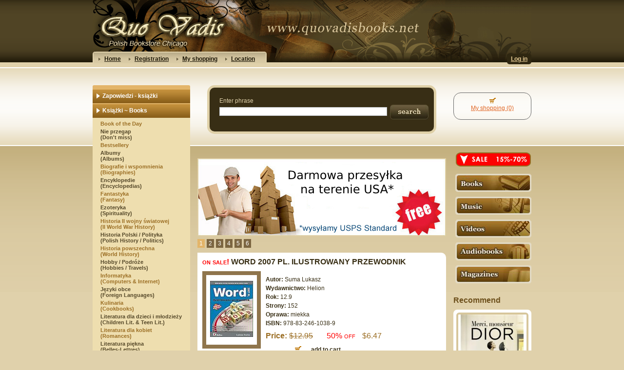

--- FILE ---
content_type: text/html; charset=utf-8
request_url: http://www.quovadisbooks.net/informatyka/26636-word-2007-pl-ilustrowany-przewodnik.html
body_size: 8957
content:
	
	
<!DOCTYPE html PUBLIC "-//W3C//DTD XHTML 1.1//EN" "http://www.w3.org/TR/xhtml11/DTD/xhtml11.dtd">
<html xmlns="http://www.w3.org/1999/xhtml" xml:lang="en">
	<head>
		<title>WORD 2007 PL. ILUSTROWANY PRZEWODNIK - Quo Vadis Bookstore</title>
		<meta name="description" content="* Jak otwierać, tworzyć i formatować dokumenty tekstowe? * W jaki sposób wstawiać do dokumentów elementy graficzne? * Jak drukować dokumenty i tworzyć korespondencję seryjną?...   " />
		<meta http-equiv="Content-Type" content="application/xhtml+xml; charset=utf-8" />
		<meta name="generator" content="PrestaShop" />
		<meta name="robots" content="index,follow" />
		<link rel="icon" type="image/vnd.microsoft.icon" href="http://www.quovadisbooks.net/img/favicon.ico?1607656913" />
		<link rel="shortcut icon" type="image/x-icon" href="http://www.quovadisbooks.net/img/favicon.ico?1607656913" />
		<script type="text/javascript">
			var baseDir = 'http://www.quovadisbooks.net/';
			var static_token = 'a5374043af6adf49b8482e1c2879d6ae';
			var token = 'a9662ab5742c86a52f8672edea75b9f2';
			var priceDisplayPrecision = 2;
			var priceDisplayMethod = 1;
			var roundMode = 2;
		</script>
		<link href="/themes/quovadis/css/global.css" rel="stylesheet" type="text/css" media="all" />
		<link href="/themes/quovadis/css/product.css" rel="stylesheet" type="text/css" media="all" />
		<link href="/css/jquery.fancybox-1.3.4.css" rel="stylesheet" type="text/css" media="screen" />
		<link href="/themes/quovadis/css/modules/blockmyaccount/blockmyaccount.css" rel="stylesheet" type="text/css" media="all" />
		<link href="/themes/quovadis/css/modules/blockcategories/blockcategories.css" rel="stylesheet" type="text/css" media="all" />
		<link href="/themes/quovadis/css/modules/blockuserinfo/blockuserinfo.css" rel="stylesheet" type="text/css" media="all" />
		<link href="/modules/perfectsearch/perfectsearch.css" rel="stylesheet" type="text/css" media="all" />
		<link href="/modules/perfectcart/perfectcart.css" rel="stylesheet" type="text/css" media="all" />
		<link href="/modules/perfectbestseller/perfectbestseller.css" rel="stylesheet" type="text/css" media="all" />
		<link href="/modules/perfectpreview/perfectpreview.css" rel="stylesheet" type="text/css" media="all" />
		<link href="/modules/perfectpromotion/perfectpromotion.css" rel="stylesheet" type="text/css" media="all" />
		<link href="/modules/perfectads/perfectads.css" rel="stylesheet" type="text/css" media="all" />
		<link href="/modules/perfectsliderext/perfectsliderext.css" rel="stylesheet" type="text/css" media="all" />
		<link href="/modules/perfectuserinfo/perfectuserinfo.css" rel="stylesheet" type="text/css" media="all" />
		<link href="/modules/perfectproductoftheday/perfectproductoftheday.css" rel="stylesheet" type="text/css" media="all" />
		<link href="/modules/perfectrecommend/perfectrecommend.css" rel="stylesheet" type="text/css" media="all" />
		<link href="/themes/quovadis/css/modules/blocknewsletter/blocknewsletter.css" rel="stylesheet" type="text/css" media="all" />
		<link href="/modules/perfectonsaleright/perfectonsaleright.css" rel="stylesheet" type="text/css" media="all" />
		<link href="/css/jquery.autocomplete.css" rel="stylesheet" type="text/css" media="all" />
		<link href="/themes/quovadis/css/product_list.css" rel="stylesheet" type="text/css" media="all" />
		<link href="/themes/quovadis/css/modules/blocksearch/blocksearch.css" rel="stylesheet" type="text/css" media="all" />
			<script type="text/javascript" src="/js/jquery/jquery-1.4.4.min.js"></script>
		<script type="text/javascript" src="/js/jquery/jquery.easing.1.3.js"></script>
		<script type="text/javascript" src="/js/tools.js"></script>
		<script type="text/javascript" src="/js/jquery/jquery.fancybox-1.3.4.js"></script>
		<script type="text/javascript" src="/js/jquery/jquery.idTabs.modified.js"></script>
		<script type="text/javascript" src="/js/jquery/jquery.scrollTo-1.4.2-min.js"></script>
		<script type="text/javascript" src="/js/jquery/jquery.serialScroll-1.2.2-min.js"></script>
		<script type="text/javascript" src="/themes/quovadis/js/tools.js"></script>
		<script type="text/javascript" src="/themes/quovadis/js/product.js"></script>
		<script type="text/javascript" src="/themes/quovadis/js/tools/treeManagement.js"></script>
		<script type="text/javascript" src="/modules/perfectsliderext/perfectsliderext.js"></script>
		<script type="text/javascript" src="/js/jquery/jquery.autocomplete.js"></script>
			
	</head>
	
	<body id="product">
					<div id="page">

                    <div id="header">
                        <div class="center">
                            <div id="header_logo">
                                <a href="http://www.quovadisbooks.net/" title="Quo Vadis Bookstore"><img class="logo" src="http://www.quovadisbooks.net/themes/quovadis/img/logo.png" alt="Quo Vadis Bookstore" width="288" height="91"  /></a>
                            </div>
                            <div id="header_menu">
                                <ul>
                                    <li><a href="http://www.quovadisbooks.net/">Home</a></li>
                                    <li><a href="http://www.quovadisbooks.net/accountlogin">Registration</a></li>
                                    <li><a href="http://www.quovadisbooks.net/order">My shopping</a></li>
                                    <li><a href="/content/8-lokalizacja">Location</a></li>
                                    <div class="clear"></div>
                                </ul>
                            </div>
                            <div id="header_auth"><div id="perfectuserinfo">
                <a href="http://www.quovadisbooks.net/my-account">Log in</a>
    </div></div>
                            <div class="clear"></div>
                        </div>
                    </div>

			<div id="columns">
                            <div class="center">
				<!-- Left -->
				<div id="left_column" class="column">
					
<!-- Block categories module -->
<div id="categories_block_left" class="block">
	<div class="block_content">
		<ul class="tree dhtml">
									
<li class="id61">
	<a href="http://www.quovadisbooks.net/61-zapowiedzi"  title=""><span>Zapowiedzi - książki</span></a>
	</li>
												
<li class="id2">
	<a href="http://www.quovadisbooks.net/2-ksiazki"  title=""><span>Książki ~ Books</span></a>
			<ul>
		                        							
<li class="id59 m0">
	<a href="http://www.quovadisbooks.net/59-polecamy"  title=""><span>Book of the Day</span></a>
	</li>
					                        							
<li class="id75 m1">
	<a href="http://www.quovadisbooks.net/75-promocja-tygodnia"  title=""><span>Nie przegap <br/> (Don&#039;t miss)</span></a>
	</li>
					                        							
<li class="id60 m0">
	<a href="http://www.quovadisbooks.net/60-bestsellery"  title=""><span>Bestsellery</span></a>
	</li>
					                        							
<li class="id7 m1">
	<a href="http://www.quovadisbooks.net/7-albumy"  title=""><span>Albumy<br/>(Albums)</span></a>
	</li>
					                        							
<li class="id8 m0">
	<a href="http://www.quovadisbooks.net/8-biografie-i-wspomnienia"  title=""><span>Biografie i wspomnienia <br/>(Biographies)</span></a>
	</li>
					                        							
<li class="id9 m1">
	<a href="http://www.quovadisbooks.net/9-encyklopedie"  title=""><span>Encyklopedie <br/>(Encyclopedias)</span></a>
	</li>
					                        							
<li class="id90 m0">
	<a href="http://www.quovadisbooks.net/90-fantastyka-br-fantasy"  title=""><span>Fantastyka <br/> (Fantasy)</span></a>
	</li>
					                        							
<li class="id91 m1">
	<a href="http://www.quovadisbooks.net/91-ezoteryka-br-spirituality"  title=""><span>Ezoteryka <br/> (Spirituality)</span></a>
	</li>
					                        							
<li class="id14 m0">
	<a href="http://www.quovadisbooks.net/14-historia-ii-wojny-swiatowej"  title=""><span>Historia II wojny światowej <br/>(II World War History)</span></a>
	</li>
					                        							
<li class="id12 m1">
	<a href="http://www.quovadisbooks.net/12-historia-polski-polityka"  title=""><span>Historia Polski / Polityka <br/>(Polish History / Politics)</span></a>
	</li>
					                        							
<li class="id13 m0">
	<a href="http://www.quovadisbooks.net/13-historia-powszechna"  title=""><span>Historia powszechna <br/>(World History)</span></a>
	</li>
					                        							
<li class="id15 m1">
	<a href="http://www.quovadisbooks.net/15-hobby-podroze"  title=""><span>Hobby / Podróże<br/> (Hobbies / Travels)</span></a>
	</li>
					                        							
<li class="id30 m0">
	<a href="http://www.quovadisbooks.net/30-informatyka" class="selected" title=""><span>Informatyka <br/>(Computers &amp; Internet)</span></a>
	</li>
					                        							
<li class="id23 m1">
	<a href="http://www.quovadisbooks.net/23-jezyki-obce"  title=""><span>Języki obce <br/>(Foreign Languages)</span></a>
	</li>
					                        							
<li class="id25 m0">
	<a href="http://www.quovadisbooks.net/25-kulinaria"  title=""><span>Kulinaria <br/>(Cookbooks)</span></a>
	</li>
					                        							
<li class="id26 m1">
	<a href="http://www.quovadisbooks.net/26-literatura-dla-dzieci-i-mlodziezy"  title=""><span>Literatura dla dzieci i młodzieży<br/>(Children Lit. &amp; Teen Lit.)</span></a>
	</li>
					                        							
<li class="id19 m0">
	<a href="http://www.quovadisbooks.net/19-literatura-dla-kobiet"  title=""><span>Literatura dla kobiet <br/>(Romances)</span></a>
	</li>
					                        							
<li class="id31 m1">
	<a href="http://www.quovadisbooks.net/31-literatura-piekna"  title=""><span>Literatura piękna <br/>(Belles-Lettres)</span></a>
	</li>
					                        							
<li class="id27 m0">
	<a href="http://www.quovadisbooks.net/27-literatura-polska"  title=""><span>Literatura polska <br/>(Polish Lit.)</span></a>
	</li>
					                        							
<li class="id28 m1">
	<a href="http://www.quovadisbooks.net/28-literatura-powszechna"  title=""><span>Literatura powszechna <br/>(World Lit.)</span></a>
	</li>
					                        							
<li class="id21 m0">
	<a href="http://www.quovadisbooks.net/21-medycyna-i-zdrowie"  title=""><span>Medycyna i zdrowie <br/>(Health, Mind &amp; Body)</span></a>
	</li>
					                        							
<li class="id29 m1">
	<a href="http://www.quovadisbooks.net/29-poezja"  title=""><span>Poezja <br/>(Poetry)</span></a>
	</li>
					                        							
<li class="id22 m0">
	<a href="http://www.quovadisbooks.net/22-poradniki"  title=""><span>Poradniki<br/> (Self-Help)</span></a>
	</li>
					                        							
<li class="id49 m1">
	<a href="http://www.quovadisbooks.net/49-powiesc-historyczna"  title=""><span>Powieść historyczna <br/>(History novel)</span></a>
	</li>
					                        							
<li class="id11 m0">
	<a href="http://www.quovadisbooks.net/11-psychologia-i-filozofia"  title=""><span>Psychologia i Filozofia <br/>(Philosophy &amp; Psychology)</span></a>
	</li>
					                        							
<li class="id18 m1">
	<a href="http://www.quovadisbooks.net/18-religia"  title=""><span>Religia <br/>(Religion)</span></a>
	</li>
					                        							
<li class="id16 m0">
	<a href="http://www.quovadisbooks.net/16-sensacja-kryminal-i-horror"  title=""><span>Sensacja, Kryminal i Horror <br/>(Horror, Thrillers, Action)</span></a>
	</li>
					                        							
<li class="id24 m1">
	<a href="http://www.quovadisbooks.net/24-slowniki"  title=""><span>Słowniki <br/>(Dictionaries)</span></a>
	</li>
					                        							
<li class="id20 m0">
	<a href="http://www.quovadisbooks.net/20-sztuka"  title=""><span>Sztuka <br/>(Arts)</span></a>
	</li>
					                        							
<li class="id17 m1">
	<a href="http://www.quovadisbooks.net/17-tajemnice-i-zagadki-swiata"  title=""><span>Tajemnice i zagadki świata<br/> (Mystery of world)</span></a>
	</li>
					                        							
<li class="id51 m0 last">
	<a href="http://www.quovadisbooks.net/51-inne"  title=""><span>Inne <br/>(Other)</span></a>
	</li>
							</ul>
	</li>
												
<li class="id85">
	<a href="http://www.quovadisbooks.net/85-ksiazki-za-495"  title=""><span>Książki za $4.95</span></a>
	</li>
												
<li class="id86">
	<a href="http://www.quovadisbooks.net/86-ksiazki-za-795"  title=""><span>Książki za $9.95</span></a>
	</li>
												
<li class="id89">
	<a href="http://www.quovadisbooks.net/89-pakiety"  title=""><span>Pakiety</span></a>
	</li>
												
<li class="id3">
	<a href="http://www.quovadisbooks.net/3-music"  title=""><span>Muzyka ~ Music</span></a>
			<ul>
		                        							
<li class="id62 m0">
	<a href="http://www.quovadisbooks.net/62-polecamy"  title=""><span>Music of the Day</span></a>
	</li>
					                        							
<li class="id63 m1">
	<a href="http://www.quovadisbooks.net/63-bestsellery"  title=""><span>Bestsellery</span></a>
	</li>
					                        							
<li class="id36 m0">
	<a href="http://www.quovadisbooks.net/36-blues"  title=""><span>Blues</span></a>
	</li>
					                        							
<li class="id33 m1">
	<a href="http://www.quovadisbooks.net/33-disco"  title=""><span>Disco</span></a>
	</li>
					                        							
<li class="id34 m0">
	<a href="http://www.quovadisbooks.net/34-folk"  title=""><span>Folk</span></a>
	</li>
					                        							
<li class="id37 m1">
	<a href="http://www.quovadisbooks.net/37-heavy-metal-i-punk"  title=""><span>Heavy Metal i Punk</span></a>
	</li>
					                        							
<li class="id35 m0">
	<a href="http://www.quovadisbooks.net/35-jazz"  title=""><span>Jazz</span></a>
	</li>
					                        							
<li class="id50 m1">
	<a href="http://www.quovadisbooks.net/50-muzyka-relaksacyjna"  title=""><span>Muzyka relaksacyjna <br/>(Relax)</span></a>
	</li>
					                        							
<li class="id38 m0">
	<a href="http://www.quovadisbooks.net/38-rap-i-hip-hop"  title=""><span>Rap &amp; Hip Hop</span></a>
	</li>
					                        							
<li class="id39 m1">
	<a href="http://www.quovadisbooks.net/39-poezja-spiewana"  title=""><span>Poezja spiewana <br/>(Singing poetry)</span></a>
	</li>
					                        							
<li class="id32 m0">
	<a href="http://www.quovadisbooks.net/32-rock-i-pop"  title=""><span>Rock &amp; Pop</span></a>
	</li>
					                        							
<li class="id40 m1">
	<a href="http://www.quovadisbooks.net/40-muzyka-powazna"  title=""><span>Muzyka powazna <br/>(Classic music)</span></a>
	</li>
					                        							
<li class="id41 m0 last">
	<a href="http://www.quovadisbooks.net/41-muzyka-dla-dzieci"  title=""><span>Muzyka dla dzieci<br/> (Music for children)</span></a>
	</li>
							</ul>
	</li>
												
<li class="id64">
	<a href="http://www.quovadisbooks.net/64-zapowiedzi"  title=""><span>Zapowiedzi - muzyka</span></a>
	</li>
												
<li class="id4">
	<a href="http://www.quovadisbooks.net/4-videos"  title=""><span>Filmy ~ Videos</span></a>
			<ul>
		                        							
<li class="id65 m0">
	<a href="http://www.quovadisbooks.net/65-polecamy"  title=""><span>Video of the Day</span></a>
	</li>
					                        							
<li class="id66 m1">
	<a href="http://www.quovadisbooks.net/66-bestsellery"  title=""><span>Bestsellery</span></a>
	</li>
					                        							
<li class="id45 m0">
	<a href="http://www.quovadisbooks.net/45-film-dla-dzieci-i-mlodziezy"  title=""><span>Dla dzieci i mlodziezy <br/>(For teens and children)</span></a>
	</li>
					                        							
<li class="id44 m1">
	<a href="http://www.quovadisbooks.net/44-dramat-i-obyczajowy"  title=""><span>Dramat i Obyczajowy <br/>(Drama)</span></a>
	</li>
					                        							
<li class="id46 m0">
	<a href="http://www.quovadisbooks.net/46-ekranizacja-literatury-klasycznej"  title=""><span>Ekranizacja literatury klasycznej <br/>(Classic literature)</span></a>
	</li>
					                        							
<li class="id47 m1">
	<a href="http://www.quovadisbooks.net/47-filmy-dokumentalne"  title=""><span>Filmy dokumentalne <br/>(Documents)</span></a>
	</li>
					                        							
<li class="id42 m0">
	<a href="http://www.quovadisbooks.net/42-komedia"  title=""><span>Komedia <br/>(Comedy)</span></a>
	</li>
					                        							
<li class="id43 m1">
	<a href="http://www.quovadisbooks.net/43-sensacja"  title=""><span>Sensacja <br/>(Thrillers, Action)</span></a>
	</li>
					                        							
<li class="id48 m0 last">
	<a href="http://www.quovadisbooks.net/48-inne"  title=""><span>Inne<br/>(Others)</span></a>
	</li>
							</ul>
	</li>
												
<li class="id67">
	<a href="http://www.quovadisbooks.net/67-zapowiedzi"  title=""><span>Zapowiedzi - filmy</span></a>
	</li>
												
<li class="id5">
	<a href="http://www.quovadisbooks.net/5-audiobooks"  title=""><span>Książki audio ~ Audiobooks</span></a>
			<ul>
		                        							
<li class="id68 m0">
	<a href="http://www.quovadisbooks.net/68-polecamy"  title=""><span>Audiobook of the Day</span></a>
	</li>
					                        							
<li class="id69 m1">
	<a href="http://www.quovadisbooks.net/69-bestsellery"  title=""><span>Bestsellery</span></a>
	</li>
					                        							
<li class="id70 m0 last">
	<a href="http://www.quovadisbooks.net/70-zapowiedzi"  title=""><span>Zapowiedzi</span></a>
	</li>
							</ul>
	</li>
												
<li class="id83">
	<a href="http://www.quovadisbooks.net/83-podreczniki-br-student-books"  title=""><span>Podręczniki ~ For Students</span></a>
	</li>
												
<li class="id92">
	<a href="http://www.quovadisbooks.net/92-zaproszenia-pakiety"  title=""><span>Zaproszenia (Pakiety)</span></a>
	</li>
												
<li class="id77">
	<a href="http://www.quovadisbooks.net/77-games"  title=""><span>Gry ~ Games</span></a>
			<ul>
		                        							
<li class="id81 m0 last">
	<a href="http://www.quovadisbooks.net/81-planszowe-br-board-games"  title=""><span>Planszowe<br/>(Board games)</span></a>
	</li>
							</ul>
	</li>
												
<li class="id78">
	<a href="http://www.quovadisbooks.net/78-puzzles"  title=""><span>Puzzle ~ Puzzles</span></a>
	</li>
												
<li class="id82">
	<a href="http://www.quovadisbooks.net/82-gift-certificate"  title=""><span>Gift Certificate</span></a>
	</li>
												
<li class="id79">
	<a href="http://www.quovadisbooks.net/79-2012-calendars"  title=""><span>2026 Kalendarze</span></a>
	</li>
												
<li class="id74">
	<a href="http://www.quovadisbooks.net/74-recommend"  title=""><span>Recommend</span></a>
	</li>
												
<li class="id95">
	<a href="http://www.quovadisbooks.net/95-koszulki"  title=""><span>Koszulki Polska</span></a>
	</li>
												
<li class="id97 last">
	<a href="http://www.quovadisbooks.net/97-pamiatki-z-polski"  title=""><span>Pamiątki z Polski</span></a>
	</li>
					                    <li class="dark"><a href="/content/6-wysylka"><span>Shipment</span></a></li>
                    <!--<li class="dark"><a href="/content/7-koszt-wysylki"><span>Koszty wysyłki</span></a></li>-->
		</ul>
		<script type="text/javascript">
		// <![CDATA[
			// we hide the tree only if JavaScript is activated
			$('div#categories_block_left ul.dhtml').hide();
		// ]]>
		</script>
	</div>
</div>
<!-- /Block categories module -->
<div style="padding-top: 10px; text-align: center;"><a href="http://www.facebook.com/quovadisksiegarnia"><img src="/themes/quovadis/img/facebook.jpg" style="width: 200px;" /></a></div>

<!-- Block Newsletter module-->

<div id="newsletter_block_left">
	<h4>Newsletter</h4>
	<div class="block_content">
			<form action="http://www.quovadisbooks.net/" method="post">
			<p><input type="text" name="email" size="18" value="your e-mail" onfocus="javascript:if(this.value=='your e-mail')this.value='';" onblur="javascript:if(this.value=='')this.value='your e-mail';" /></p>
			<p>
				<select name="action">
					<option value="0">Subscribe</option>
					<option value="1">Unsubscribe</option>
				</select>
				<input type="submit" value="ok" class="button_mini" name="submitNewsletter" />
			</p>
		</form>
	</div>
</div>

<!-- /Block Newsletter module-->
<div id="perfectads">
        <div class="ad"><a href=""><img src="/modules/perfectads/img/contactinfoconfig(4)(1).png" alt="" /></a></div>
        <div class="ad"><a href="https://www.vitaminkaqv.com/"><img src="/modules/perfectads/img/partners1.png" alt="" /></a></div>
        <div class="ad"><a href="http://www.polishmuseumofamerica.org/"><img src="/modules/perfectads/img/part2.png" alt="" /></a></div>
        <div class="ad"><a href="http://ctecopainting.com/"><img src="/modules/perfectads/img/colortrickbanner.png" alt="" /></a></div>
    </div>
				</div>

				<!-- Center -->
				<div id="center_column">
                                    <div id="perfectsearch">
<form method="get" action="http://www.quovadisbooks.net/search">

<div class="input">
<label>Enter phrase</label>
<input type="text" name="search_query" value="" />
</div>

<div class="submit">
<label>&nbsp;</label>
<input type="image" src="/themes/quovadis/img/search.jpg" />
</div>

</form>
</div>
                                    <!-- PerfectSliderExt -->

<script type="text/javascript" charset="utf-8">
$(document).ready(function(){
			$("#PSE").easySlider({
				auto: true,
				continuous: true,
				numeric: true,
                                pause: 7000
			});
		});
</script>


<div id="PerfectSliderExt">
<div id="PSE" style="width: 510px; height: 160px">
   <ul style="width: 510px; height: 160px";>
				<li style="width: 510px; height: 160px">
			<img src="/modules/perfectsliderext/img/wysylka(1).jpg" />					</li>
				<li style="width: 510px; height: 160px">
			<img src="/modules/perfectsliderext/img/najlepsze.jpg" />					</li>
				<li style="width: 510px; height: 160px">
			<img src="/modules/perfectsliderext/img/tylko.jpg" />					</li>
				<li style="width: 510px; height: 160px">
			<img src="/modules/perfectsliderext/img/szkolyznizki copy.jpg" />					</li>
				<li style="width: 510px; height: 160px">
			<a href="https://www.quovadisbooks.net/content/8-lokalizacja-wysylka-quo-vadis-ksiegarnia-w-chicago-illinois-usa"><img src="/modules/perfectsliderext/img/local.png" /></a>					</li>
				<li style="width: 510px; height: 160px">
			<img src="/modules/perfectsliderext/img/promocja.jpg" />					</li>
			</ul>
</div>
</div>

	

<script type="text/javascript">
// <![CDATA[

// PrestaShop internal settings
var currencySign = '$';
var currencyRate = '1';
var currencyFormat = '1';
var currencyBlank = '0';
var taxRate = 0;
var jqZoomEnabled = false;

//JS Hook
var oosHookJsCodeFunctions = new Array();

// Parameters
var id_product = '26636';
var productHasAttributes = false;
var quantitiesDisplayAllowed = false;
var quantityAvailable = 0;
var allowBuyWhenOutOfStock = false;
var availableNowValue = '';
var availableLaterValue = '';
var productPriceTaxExcluded = 12.95 - 0.000000;
var reduction_percent = 50;
var reduction_price = 0;
var specific_price = 0.000000;
var specific_currency = false;
var group_reduction = '1';
var default_eco_tax = 0.000000;
var ecotaxTax_rate = 0;
var currentDate = '2026-01-22 15:42:57';
var maxQuantityToAllowDisplayOfLastQuantityMessage = 3;
var noTaxForThisProduct = true;
var displayPrice = 1;
var productReference = '';
var productAvailableForOrder = '1';
var productShowPrice = '1';
var productUnitPriceRatio = '0.000000';
var idDefaultImage = 26636;

// Customizable field
var img_ps_dir = 'http://www.quovadisbooks.net/img/';
var customizationFields = new Array();
		customizationFields[0] = new Array();
	customizationFields[0][0] = 'img0';
	customizationFields[0][1] = 0;

// Images
var img_prod_dir = 'http://www.quovadisbooks.net/img/p/';
var combinationImages = new Array();


combinationImages[0] = new Array();
			combinationImages[0][0] = 26636;
	
// Translations
var doesntExist = 'The product does not exist in this model. Please choose another.';
var doesntExistNoMore = 'This product is no longer in stock';
var doesntExistNoMoreBut = 'with those attributes but is available with others';
var uploading_in_progress = 'Uploading in progress, please wait...';
var fieldRequired = 'Please fill in all required fields, then save the customization.';

//]]>
</script>


<!-- Breadcrumb -->
<div class="breadcrumb">
	<a href="http://www.quovadisbooks.net/" title="return to Home">Home</a><span class="navigation-pipe">&gt;</span><a href="http://www.quovadisbooks.net/2-ksiazki" title="Książki ~ Books">Książki ~ Books</a><span class="navigation-pipe">></span><a href="http://www.quovadisbooks.net/30-informatyka" title="Informatyka [br](Computers &amp; Internet)">Informatyka [br](Computers &amp; Internet)</a><span class="navigation-pipe">></span>WORD 2007 PL. ILUSTROWANY PRZEWODNIK</div>
<!-- /Breadcrumb --><div id="box" class="clearfix">
        <form id="buy_block"  action="http://www.quovadisbooks.net/cart" method="post">
        <div class="hidden">
            <input type="hidden" name="token" value="a5374043af6adf49b8482e1c2879d6ae" />
            <input type="hidden" name="id_product" value="26636" id="product_page_product_id" />
            <input type="hidden" name="add" value="1" />
            <input type="hidden" name="id_product_attribute" id="idCombination" value="" />
            <input type="hidden" name="qty" id="quantity_wanted" value="1" size="2" maxlength="3"  />
        </div>

        <h1><span class="on_sale">On sale!</span> WORD 2007 PL. ILUSTROWANY PRZEWODNIK</h1>
	
	
        <div class="left">

            <!-- right infos-->
            <div id="pb-right-column">
		<!-- product img-->
		<div id="image-block">
					<img src="http://www.quovadisbooks.net/26636-home/word-2007-pl-ilustrowany-przewodnik.jpg"
				 title="WORD 2007 PL. ILUSTROWANY PRZEWODNIK" alt="WORD 2007 PL. ILUSTROWANY PRZEWODNIK"  id="bigpic" width="100" height="140" />
				</div>

				<!-- thumbnails -->
		<div id="views_block" class="hidden">
				<div id="thumbs_list">
			<ul id="thumbs_list_frame">
																			<li id="thumbnail_26636">
						<a href="http://www.quovadisbooks.net/26636-thickbox/word-2007-pl-ilustrowany-przewodnik.jpg" rel="other-views" class="thickbox shown" title="">
							<img id="thumb_26636" src="http://www.quovadisbooks.net/26636-small/word-2007-pl-ilustrowany-przewodnik.jpg" alt="" height="" width="" />
						</a>
					</li>
												</ul>
		</div>
				</div>
		            </div>
        </div>

        <div class="right">

	<!-- left infos-->
	<div id="pb-left-column">
                    <div class="features">
                                <div><strong>Autor:</strong> Suma Lukasz</div>
                                <div><strong>Wydawnictwo:</strong> Helion</div>
                                <div><strong>Rok:</strong> 12.9</div>
                                <div><strong>Strony:</strong> 152</div>
                                <div><strong>Oprawa:</strong> miekka</div>
                                <div><strong>ISBN:</strong> 978-83-246-1038-9</div>
                            </div>
        
		
                   
			<!-- prices -->
							<div class="price">
                                                                        <strong>Price:</strong>
																										
					
                               

																						<span id="old_price_display">$12.95</span>
                                                         
																
				
                                                                                                    <span id="reduction_percent"><span id="reduction_percent_display">&nbsp;50%</span> off</span>
                                
                                        <span class="our_price">
											<span id="our_price_display">$6.47</span>
																																</span>

                                                                                                 </div><!-- // price -->
							
                                                <div id="add_to_cart" class="buttons_bottom_block"><img src="/themes/quovadis/img/cart.gif" alt="add to cart" /><input type="submit" name="Submit" value="add to cart" class="exclusive" /></div>
                        
                                                <div id="desc">
                            <p>* Jak otwierać, tworzyć i formatować dokumenty tekstowe?<br /> * W jaki sposób wstawiać do dokumentów elementy graficzne?<br /> * Jak drukować dokumenty i tworzyć korespondencję seryjną?<br /> <br /> Twoja praca wymaga od Ciebie opanowania edytora tekstów? Poszukujesz uniwersalnego narzędzia do tworzenia i edycji dokumentów tekstowych, za pomocą którego będziesz mógł napisać pismo, list, a nawet książkę lub pracę dyplomową? A może korzystałeś z poprzednich wersji Worda i zastanawiasz się, co takiego oferuje użytkownikom jego najnowsza edycja? Word 2007 to kolejne wcielenie najpopularniejszego edytora tekstów. Przeprojektowany interfejs użytkownika, ogromne możliwości automatyzacji, wygodniejsze narzędzia do formatowania i edycji dokumentów to tylko niektóre ze zmian, jakie zaproponowali twórcy Worda 2007.<br /> <br /> Dzięki książce "Word 2007 PL. Ilustrowany przewodnik" poznasz ten program i jego możliwości. Dowiesz się, w jaki sposób tworzyć nowe dokumenty, otwierać już istniejące, drukować je i zapisywać na dysku. Nauczysz się wprowadzać tekst, formatować go, dodawać do niego elementy graficzne, równania matematyczne oraz obiekty utworzone za pomocą innych aplikacji. Przeczytasz o tworzeniu spisów treści, skorowidzów i wykazów ilustracji, grupowej pracy nad dokumentami, generowaniu korespondencji seryjnej i konfigurowaniu Worda.<br /> <br /> * Interfejs użytkownika<br /> * Operacje na plikach<br /> * Tworzenie nowego dokumentu<br /> * Edycja i formatowanie tekstu<br /> * Wstawianie tabel, pól tekstowych i obrazków<br /> * Korzystanie z edytora równań<br /> * Drukowanie dokumentów<br /> * Praca grupowa nad dokumentami<br /> * Tworzenie korespondencji seryjnej<br /> * Wstawianie spisów treści i skorowidzów</p>
                        </div>
                        			

			<!-- number of item in stock -->

			<!-- Out of stock hook -->
			<p id="oosHook" style="display: none;">
				
			</p>

			
						<div class="clear"></div>
				            </div>
	</div>
        </form>
</div>

<h3>Similar products</h3>
<ul id="product_list">
			<li class="ajax_block_product  item clearfix">
                    <div class="border">
                        <div class="img">
				<a href="http://www.quovadisbooks.net/informatyka/26211-word-2010-pl-ilustrowany-przewodnik.html" class="product_img_link" title="WORD 2010 PL. ILUSTROWANY PRZEWODNIK"><img src="http://www.quovadisbooks.net/26211-home/word-2010-pl-ilustrowany-przewodnik.jpg" alt=""  width="100" height="140" /></a>
			</div>
			<div class="desc">
                                <h3><span class="on_sale">Wyprzedaż!</span> <a href="http://www.quovadisbooks.net/informatyka/26211-word-2010-pl-ilustrowany-przewodnik.html" title="WORD 2010 PL. ILUSTROWANY PRZEWODNIK">WORD 2010 PL. ILUSTROWANY...</a></h3>


                                                                <div class="features">
                                                                        <div><strong>Autor:</strong> Suma Lukasz</div>
                                                                        <div><strong>Wydawnictwo:</strong> Helion</div>
                                                                        <div><strong>Rok:</strong> 2010</div>
                                                                        <div><strong>Strony:</strong> 192</div>
                                                                        <div><strong>Oprawa:</strong> miekka</div>
                                                                        <div><strong>ISBN:</strong> 978-83-246-2613-7</div>
                                                                    </div>
                                
								<div class="price">
                                    <strong>Price: </strong>
                                                                            <span class="old_price">$20.95</span>				
                                        <span class="reduction">30% off</span>                                        <span class="price">$14.66</span>

                                                                                                            </div>

                                <p>Jak szybko opracować i wydrukować efektowne dokumenty tekstowe?  Jak skutecznie używać narzędzi oferowanych przez nowego Worda....     </p>

							</div>
                        <div class="clear"></div>
                    </div>
                                                                        <div class="cart">
                                <img src="/themes/quovadis/img/cart.gif" alt="add to cart" /> <a class="ajax_add_to_cart_button" rel="ajax_id_product_26211" href="http://www.quovadisbooks.net/cart?add&amp;id_product=26211&amp;token=a5374043af6adf49b8482e1c2879d6ae" title="add to cart">add to cart</a>
                            </div>
                                            		</li>
		</ul>





						</div>

<!-- Right -->
				<div id="right_column" class="column">
					<div id="perfectcart">
    <div class="img"><a href="http://www.quovadisbooks.net/order"><img src="/modules/perfectcart/cart.gif" /></a></div>
    <div class="text"><a href="http://www.quovadisbooks.net/order">My shopping (0)</a></div>
</div><div id="perfectpromotion">
                    <div><img src="/modules/perfecthtml2/sales.png" /></div>
                    <div><a href="/2-ksiazki?on_sale=1"><img src="/modules/perfecthtml2/books.png" /></a></div>
                    <div><a href="/3-music?on_sale=1"><img src="/modules/perfecthtml2/music.png" /></a></div>
                    <div><a href="/4-videos?on_sale=1"><img src="/modules/perfecthtml2/videos.png" /></a></div>
                    <div><a href="/5-audiobooks?on_sale=1"><img src="/modules/perfecthtml2/audiobooks.png" /></a></div>
                    <div><a href="/6-magazines?on_sale=1"><img src="/modules/perfecthtml2/magazines.png" /></a></div>
                    </div><div id="perfectrecommend">
    <h4>Recommend</h4>
    <div class="border">
        <a href="http://www.quovadisbooks.net/literatura-dla-kobiet/58197-merci-monsieur-dior-.html"><img src="http://www.quovadisbooks.net/61540-recommend/merci-monsieur-dior-.jpg" /></a>
    </div>
</div>
<div id="perfectonsaleright">
    <h4 style="color: #FF4648;">On sale</h4>
    <div class="border">
                <div class="product">
            <div class="img"><a href="http://www.quovadisbooks.net/informatyka/8682-excel-2007-pl-biblia.html"><img src="http://www.quovadisbooks.net/8682-small/excel-2007-pl-biblia.jpg" /></a></div>
            <div class="name"><a href="http://www.quovadisbooks.net/informatyka/8682-excel-2007-pl-biblia.html">EXCEL 2007 PL...</a><span class="price">$39.57</span></div>
            <div class="clear"></div>
        </div>
                <div class="product">
            <div class="img"><a href="http://www.quovadisbooks.net/informatyka/19467-word-2007-kurs-cd-rom.html"><img src="http://www.quovadisbooks.net/19467-small/word-2007-kurs-cd-rom.jpg" /></a></div>
            <div class="name"><a href="http://www.quovadisbooks.net/informatyka/19467-word-2007-kurs-cd-rom.html">WORD 2007....</a><span class="price">$8.78</span></div>
            <div class="clear"></div>
        </div>
                <div class="product">
            <div class="img"><a href="http://www.quovadisbooks.net/informatyka/5699-222-porady-problemy-z-komputerem.html"><img src="http://www.quovadisbooks.net/5699-small/222-porady-problemy-z-komputerem.jpg" /></a></div>
            <div class="name"><a href="http://www.quovadisbooks.net/informatyka/5699-222-porady-problemy-z-komputerem.html">222 PORADY....</a><span class="price">$5.08</span></div>
            <div class="clear"></div>
        </div>
                <div class="product">
            <div class="img"><a href="http://www.quovadisbooks.net/informatyka/8032-photoshop-studio-obrazy-malowane-cyfrowo.html"><img src="http://www.quovadisbooks.net/8032-small/photoshop-studio-obrazy-malowane-cyfrowo.jpg" /></a></div>
            <div class="name"><a href="http://www.quovadisbooks.net/informatyka/8032-photoshop-studio-obrazy-malowane-cyfrowo.html">PHOTOSHOP...</a><span class="price">$27.57</span></div>
            <div class="clear"></div>
        </div>
                <div class="more"><a href="http://www.quovadisbooks.net/30-informatyka?on_sale=1">more &#187;</a></div>
    </div>
</div>
<div id="perfectbestseller">
    <h4>Bestsellers</h4>
    <div class="border">
                <div class="product">
            <div class="img"><a href="http://www.quovadisbooks.net/historia-polski-polityka/61100-zgoda-rzad-i-sluzby-tuska-w-objeciach-putina.html"><img src="http://www.quovadisbooks.net/64895-small/zgoda-rzad-i-sluzby-tuska-w-objeciach-putina.jpg" /></a></div>
            <div class="name"><a href="http://www.quovadisbooks.net/historia-polski-polityka/61100-zgoda-rzad-i-sluzby-tuska-w-objeciach-putina.html">Zgoda. Rzad i...</a><span class="price">$50.11</span></div>
            <div class="clear"></div>
        </div>
                <div class="product">
            <div class="img"><a href="http://www.quovadisbooks.net/literatura-polska/54414-pokora-.html"><img src="http://www.quovadisbooks.net/56793-small/pokora-.jpg" /></a></div>
            <div class="name"><a href="http://www.quovadisbooks.net/literatura-polska/54414-pokora-.html">POKORA </a><span class="price">$22.06</span></div>
            <div class="clear"></div>
        </div>
                <div class="product">
            <div class="img"><a href="http://www.quovadisbooks.net/historia-powszechna/55349-atlas-najnowszej-historii-xx-i-xxi-wieku-.html"><img src="http://www.quovadisbooks.net/58017-small/atlas-najnowszej-historii-xx-i-xxi-wieku-.jpg" /></a></div>
            <div class="name"><a href="http://www.quovadisbooks.net/historia-powszechna/55349-atlas-najnowszej-historii-xx-i-xxi-wieku-.html">ATLAS...</a><span class="price">$41.61</span></div>
            <div class="clear"></div>
        </div>
                <div class="product">
            <div class="img"><a href="http://www.quovadisbooks.net/literatura-powszechna/58874-coraz-mniej-swiatla.html"><img src="http://www.quovadisbooks.net/62380-small/coraz-mniej-swiatla.jpg" /></a></div>
            <div class="name"><a href="http://www.quovadisbooks.net/literatura-powszechna/58874-coraz-mniej-swiatla.html">Coraz mniej...</a><span class="price">$30.60</span></div>
            <div class="clear"></div>
        </div>
                <div class="more"><a href="http://www.quovadisbooks.net/category.php?id_category=60">more &#187;</a></div>
    </div>
</div>
<div id="perfectpreview">
    <h4>Comming soon</h4>
    <div class="border">
                <div class="product">
            <div class="img"><a href="http://www.quovadisbooks.net/zapowiedzi/62058-dzieje-polski-tom-7.html"><img src="http://www.quovadisbooks.net/65894-small/dzieje-polski-tom-7.jpg" /></a></div>
            <div class="name"><a href="http://www.quovadisbooks.net/zapowiedzi/62058-dzieje-polski-tom-7.html">Dzieje Polski tom 7</a></div>
            <div class="clear"></div>
        </div>
                <div class="product">
            <div class="img"><a href="http://www.quovadisbooks.net/zapowiedzi/59021-stluszczanie-watroby-.html"><img src="http://www.quovadisbooks.net/62541-small/stluszczanie-watroby-.jpg" /></a></div>
            <div class="name"><a href="http://www.quovadisbooks.net/zapowiedzi/59021-stluszczanie-watroby-.html">STLUSZCZANIE WATROBY </a></div>
            <div class="clear"></div>
        </div>
                <div class="product">
            <div class="img"><a href="http://www.quovadisbooks.net/historia-polski-polityka/62003-historia-polonii-amerykanskiej-pakiet.html"><img src="http://www.quovadisbooks.net/65836-small/historia-polonii-amerykanskiej-pakiet.jpg" /></a></div>
            <div class="name"><a href="http://www.quovadisbooks.net/historia-polski-polityka/62003-historia-polonii-amerykanskiej-pakiet.html">Historia Polonii...</a></div>
            <div class="clear"></div>
        </div>
                <div class="product">
            <div class="img"><a href="http://www.quovadisbooks.net/zapowiedzi/62186-labirynt.html"><img src="http://www.quovadisbooks.net/66032-small/labirynt.jpg" /></a></div>
            <div class="name"><a href="http://www.quovadisbooks.net/zapowiedzi/62186-labirynt.html">Labirynt</a></div>
            <div class="clear"></div>
        </div>
                <div class="more"><a href="http://www.quovadisbooks.net/category.php?id_category=61">more &#187;</a></div>
    </div>
</div>
<div id="perfectpromotion">
    <h4>Promotional rates</h4>
    <div class="border"><a href="/content/9-promocje-dla-szkol-polonijnych">&#187; For Polish Schools</a></div>
    <div class="border"><a href="/content/10-promocje-dla-bibliotek">&#187; For Libraries</a></div>
</div>

<div class="advertising_block">
	<p><a href="http://www.quovadisbooks.net/modules/paypal/about.php" rel="nofollow"><img src="/modules/paypal/img/vertical_US_large.png" alt="PayPal" title="Pay with PayPal" /></a></p>
</div>
				</div>
                                <div class="clear"></div>
			</div>
                    </div>

<!-- Footer -->
			<div id="footer">
                            <div class="links"><a href="/content/3-regulamin-sklepu">Regulations</a> | <a href="/content/4-o-nas">About Us</a></div>
                            <div class="infos">Księgarnia wysyłkowa <strong>Quo Vadis Polish Bookstore</strong> w Chicago zaprasza na zakupy. </div>
                            <div class="rights">Wszystkie prawa zastrzeżone / All rights reserved | Quo Vadis 2011</div>
                            <div class="img"><img src="/themes/quovadis/img/logo_bottom.gif" alt="" /></div>
                        </div>
		</div>
	</html>


--- FILE ---
content_type: text/css
request_url: http://www.quovadisbooks.net/modules/perfectbestseller/perfectbestseller.css
body_size: 405
content:
#perfectbestseller
{margin-top: 20px;}

#perfectbestseller h4
{font-size: 16px; color: #6E511D/*#FF4648*/; margin-bottom: 10px;}

#perfectbestseller .border
{
    background: #fff; padding: 4px;
    -webkit-border-radius: 8px; /* Safari, Chrome */
    -khtml-border-radius: 8px;    /* Konqueror */
    -moz-border-radius: 8px; /* Firefox */
    border-radius: 8px;
}

#perfectbestseller .name, #perfectbestseller .img
{float: left;}

#perfectbestseller .img
{margin-right: 5px;}

#perfectbestseller .name
{padding-top: 6px; width: 100px;}

#perfectbestseller span
{display: block; color: red;}

#perfectbestseller .product
{margin: 8px 0;}

#perfectbestseller a
{color: #544728}

#perfectbestseller .name a
{text-decoration: none;}

#perfectbestseller .name a:hover
{text-decoration: underline;}

#perfectbestseller img
{border: 0;}

#perfectbestseller .more
{text-align: center; font-weight: bold;}

#perfectbestseller .price
{font-size: 12px;}



--- FILE ---
content_type: text/css
request_url: http://www.quovadisbooks.net/modules/perfectpreview/perfectpreview.css
body_size: 396
content:
#perfectpreview
{margin-top: 20px;}

#perfectpreview h4
{font-size: 16px; color: #6E511D/*#FF4648*/; margin-bottom: 10px;}

#perfectpreview .border
{
    background: #fff; padding: 4px;
    -webkit-border-radius: 8px; /* Safari, Chrome */
    -khtml-border-radius: 8px;    /* Konqueror */
    -moz-border-radius: 8px; /* Firefox */
    border-radius: 8px;
}

#perfectpreview .name, #perfectpreview .img
{float: left;}

#perfectpreview .img
{margin-right: 5px;}

#perfectpreview .name
{padding-top: 6px; width: 100px;}

#perfectpreview span
{display: block; color: red;}

#perfectpreview .product
{margin: 8px 0;}

#perfectpreview a
{color: #544728}

#perfectpreview .name a
{text-decoration: none;}

#perfectpreview .name a:hover
{text-decoration: underline;}

#perfectpreview img
{border: 0;}

#perfectpreview .more
{text-align: center; font-weight: bold;}



--- FILE ---
content_type: text/css
request_url: http://www.quovadisbooks.net/modules/perfectsliderext/perfectsliderext.css
body_size: 526
content:
#PerfectSliderExt
{ 
   position: relative; /* important */
   overflow: hidden; /* important */
   margin: 50px auto 10px auto;
}

#PerfectSliderExt ul
{
   top: 0; /* important */
   margin-left: 0; /* important */
   list-style: none;
}

#PerfectSliderExt li {
   float: left; /* important */
   position: relative; /* important */
}

#PerfectSliderExt li span {
   position: absolute; /* important */
   font: 12px Arial, Helvetica, sans-serif;
   background-color: #000;
   filter: alpha(opacity=70); /* here you can set the opacity of box with text */
   -moz-opacity: 0.7; /* here you can set the opacity of box with text */
   -khtml-opacity: 0.7; /* here you can set the opacity of box with text */
   opacity: 0.7; /* here you can set the opacity of box with text */
   color: #fff;
}

#PerfectSliderExt li span .margin
{position: relative; display: block; margin: 10px;}

#PerfectSliderExt a
{text-decoration: underline; color: #fff}

#PerfectSliderExt a:hover
{text-decoration: none;}

#PerfectSliderExt li span.top
{top: 0; left: 0; width: 100%;}

#PerfectSliderExt li span.bottom
{bottom: 0; left: 0; width: 100%;}

#PerfectSliderExt li span.right
{top: 0; right: 0; height: 100%; width: 20%;}

#PerfectSliderExt li span.left
{top: 0; left: 0; height: 100%; width: 20%;}

#PerfectSliderExt ol
{list-style-type: none;}

#PerfectSliderExt ol li
{float: left; background: #7C6641; padding: 2px 4px; margin: 6px 4px 0 0;}

#PerfectSliderExt ol li.current, #PerfectSliderExt ol li:hover
{background: #E3B56A;}

#PerfectSliderExt ol li a
{text-decoration: none;}


--- FILE ---
content_type: application/javascript
request_url: http://www.quovadisbooks.net/themes/quovadis/js/product.js
body_size: 5249
content:
/*
* 2007-2011 PrestaShop
*
* NOTICE OF LICENSE
*
* This source file is subject to the Academic Free License (AFL 3.0)
* that is bundled with this package in the file LICENSE.txt.
* It is also available through the world-wide-web at this URL:
* http://opensource.org/licenses/afl-3.0.php
* If you did not receive a copy of the license and are unable to
* obtain it through the world-wide-web, please send an email
* to license@prestashop.com so we can send you a copy immediately.
*
* DISCLAIMER
*
* Do not edit or add to this file if you wish to upgrade PrestaShop to newer
* versions in the future. If you wish to customize PrestaShop for your
* needs please refer to http://www.prestashop.com for more information.
*
*  @author PrestaShop SA <contact@prestashop.com>
*  @copyright  2007-2011 PrestaShop SA
*  @version  Release: $Revision: 7038 $
*  @license    http://opensource.org/licenses/afl-3.0.php  Academic Free License (AFL 3.0)
*  International Registered Trademark & Property of PrestaShop SA
*/


//global variables
var combinations = new Array();
var selectedCombination = new Array();
var globalQuantity = new Number;
var colors = new Array();

//check if a function exists
function function_exists(function_name)
{
	if (typeof function_name == 'string')
		return (typeof window[function_name] == 'function');
	return (function_name instanceof Function);
}

//execute oosHook js code
function oosHookJsCode()
{
	for (var i = 0; i < oosHookJsCodeFunctions.length; i++)
	{
		if (function_exists(oosHookJsCodeFunctions[i]))
			setTimeout(oosHookJsCodeFunctions[i]+'()', 0);
	}
}

//add a combination of attributes in the global JS sytem
function addCombination(idCombination, arrayOfIdAttributes, quantity, price, ecotax, id_image, reference, unit_price, minimal_quantity)
{
	globalQuantity += quantity;

	var combination = new Array();
	combination['idCombination'] = idCombination;
	combination['quantity'] = quantity;
	combination['idsAttributes'] = arrayOfIdAttributes;
	combination['price'] = price;
	combination['ecotax'] = ecotax;
	combination['image'] = id_image;
	combination['reference'] = reference;
	combination['unit_price'] = unit_price;
	combination['minimal_quantity'] = minimal_quantity;
	combinations.push(combination);

}

// search the combinations' case of attributes and update displaying of availability, prices, ecotax, and image
function findCombination(firstTime)
{
	$('#minimal_quantity_wanted_p').fadeOut();
	$('#quantity_wanted').val(1);
	//create a temporary 'choice' array containing the choices of the customer
	var choice = new Array();
	$('div#attributes select').each(function(){
		choice.push($(this).val());
	});

	//testing every combination to find the conbination's attributes' case of the user
	for (var combination = 0; combination < combinations.length; ++combination)
	{
		//verify if this combinaison is the same that the user's choice
		var combinationMatchForm = true;
		$.each(combinations[combination]['idsAttributes'], function(key, value)
		{
			if (!in_array(value, choice))
			{
				combinationMatchForm = false;
			}
		})

		if (combinationMatchForm)
		{
			if (combinations[combination]['minimal_quantity'] > 1)
			{
				$('#minimal_quantity_label').html(combinations[combination]['minimal_quantity']);
				$('#minimal_quantity_wanted_p').fadeIn();
				$('#quantity_wanted').val(combinations[combination]['minimal_quantity']);
				$('#quantity_wanted').bind('keyup', function() {checkMinimalQuantity(combinations[combination]['minimal_quantity'])});
			}
			//combination of the user has been found in our specifications of combinations (created in back office)
			selectedCombination['unavailable'] = false;
			selectedCombination['reference'] = combinations[combination]['reference'];
			$('#idCombination').val(combinations[combination]['idCombination']);

			//get the data of product with these attributes
			quantityAvailable = combinations[combination]['quantity'];
			selectedCombination['price'] = combinations[combination]['price'];
			selectedCombination['unit_price'] = combinations[combination]['unit_price'];
			if (combinations[combination]['ecotax'])
				selectedCombination['ecotax'] = combinations[combination]['ecotax'];
			else
				selectedCombination['ecotax'] = default_eco_tax;

			//show the large image in relation to the selected combination
			if (combinations[combination]['image'] && combinations[combination]['image'] != -1)
				displayImage( $('#thumb_'+combinations[combination]['image']).parent() );

			//update the display
			updateDisplay();

			if(typeof(firstTime) != 'undefined' && firstTime)
				refreshProductImages(0);
			else
				refreshProductImages(combinations[combination]['idCombination']);
			//leave the function because combination has been found
			return;
		}
	}
	//this combination doesn't exist (not created in back office)
	selectedCombination['unavailable'] = true;
	updateDisplay();
}

function updateColorSelect(id_attribute)
{
	if (id_attribute == 0)
	{
		refreshProductImages(0);
		return ;
	}
	// Visual effect
	$('#color_'+id_attribute).fadeTo('fast', 1, function(){	$(this).fadeTo('slow', 0, function(){ $(this).fadeTo('slow', 1, function(){}); }); });
	// Attribute selection
	$('#group_'+id_color_default+' option[value='+id_attribute+']').attr('selected', 'selected');
	$('#group_'+id_color_default+' option[value!='+id_attribute+']').removeAttr('selected');
	findCombination();
}

//update display of the availability of the product AND the prices of the product
function updateDisplay()
{
	if (!selectedCombination['unavailable'] && quantityAvailable > 0 && productAvailableForOrder == 1)
	{
		//show the choice of quantities
		$('#quantity_wanted_p:hidden').show('slow');

		//show the "add to cart" button ONLY if it was hidden
		$('#add_to_cart:hidden').fadeIn(600);

		//hide the hook out of stock
		$('#oosHook').hide();

		//availability value management
		if (availableNowValue != '')
		{
			//update the availability statut of the product
			$('#availability_value').removeClass('warning_inline');
			$('#availability_value').text(availableNowValue);
			$('#availability_statut:hidden').show();
		}
		else
		{
			//hide the availability value
			$('#availability_statut:visible').hide();
		}

		//'last quantities' message management
		if (!allowBuyWhenOutOfStock)
		{
			if (quantityAvailable <= maxQuantityToAllowDisplayOfLastQuantityMessage)
				$('#last_quantities').show('slow');
			else
				$('#last_quantities').hide('slow');
		}

		if (quantitiesDisplayAllowed)
		{
			$('#pQuantityAvailable:hidden').show('slow');
			$('#quantityAvailable').text(quantityAvailable);

			if (quantityAvailable < 2) // we have 1 or less product in stock and need to show "item" instead of "items"
			{
				$('#quantityAvailableTxt').show();
				$('#quantityAvailableTxtMultiple').hide();
			}
			else
			{
				$('#quantityAvailableTxt').hide();
				$('#quantityAvailableTxtMultiple').show();
			}
		}
	}
	else
	{
		//show the hook out of stock
		if (productAvailableForOrder == 1)
		{
			$('#oosHook').show();
			if ($('#oosHook').length > 0 && function_exists('oosHookJsCode'))
				oosHookJsCode();
		}

		//hide 'last quantities' message if it was previously visible
		$('#last_quantities:visible').hide('slow');

		//hide the quantity of pieces if it was previously visible
		$('#pQuantityAvailable:visible').hide('slow');

		//hide the choice of quantities
		if (!allowBuyWhenOutOfStock)
			$('#quantity_wanted_p:visible').hide('slow');

		//display that the product is unavailable with theses attributes
		if (!selectedCombination['unavailable'])
			$('#availability_value').text(doesntExistNoMore + (globalQuantity > 0 ? ' ' + doesntExistNoMoreBut : '')).addClass('warning_inline');
		else
		{
			$('#availability_value').text(doesntExist).addClass('warning_inline');
			$('#oosHook').hide();
		}
		$('#availability_statut:hidden').show();


		//show the 'add to cart' button ONLY IF it's possible to buy when out of stock AND if it was previously invisible
		if (allowBuyWhenOutOfStock && !selectedCombination['unavailable'] && productAvailableForOrder == 1)
		{
			$('#add_to_cart:hidden').fadeIn(600);

			if (availableLaterValue != '')
			{
				$('#availability_value').text(availableLaterValue);
				$('p#availability_statut:hidden').show('slow');
			}
			else
				$('p#availability_statut:visible').hide('slow');
		}
		else
		{
			$('#add_to_cart:visible').fadeOut(600);
			$('p#availability_statut:hidden').show('slow');
		}

		if (productAvailableForOrder == 0)
			$('p#availability_statut:visible').hide();
	}

	if (selectedCombination['reference'] || productReference)
	{
		if (selectedCombination['reference'])
			$('#product_reference span').text(selectedCombination['reference']);
		else if (productReference)
			$('#product_reference span').text(productReference);
		$('#product_reference:hidden').show('slow');
	}
	else
		$('#product_reference:visible').hide('slow');

	//update display of the the prices in relation to tax, discount, ecotax, and currency criteria
	if (!selectedCombination['unavailable'] && productShowPrice == 1)
	{
		// retrieve price without group_reduction in order to compute the group reduction after
		// the specific price discount (done in the JS in order to keep backward compatibility)
		if (!displayPrice && !noTaxForThisProduct)
		{
			var priceTaxExclWithoutGroupReduction = ps_round(productPriceTaxExcluded, 6) * (1 / group_reduction);
		} else {
			var priceTaxExclWithoutGroupReduction = ps_round(productPriceTaxExcluded, 6) * (1 / group_reduction);
		}
		var combination_add_price = selectedCombination['price'] * group_reduction;

		var tax = (taxRate / 100) + 1;
		var taxExclPrice = (specific_price ? (specific_currency ? specific_price : specific_price * currencyRate) : priceTaxExclWithoutGroupReduction) + selectedCombination['price'] * currencyRate;

		if (specific_price)
			var productPriceWithoutReduction = priceTaxExclWithoutGroupReduction + selectedCombination['price'] * currencyRate;

		if (!displayPrice && !noTaxForThisProduct)
		{
			var productPrice = taxExclPrice * tax;
			if (specific_price)
				productPriceWithoutReduction = ps_round(productPriceWithoutReduction * tax, 2);
		}
		else
		{
			var productPrice = ps_round(taxExclPrice, 2);
			if (specific_price)
				productPriceWithoutReduction = ps_round(productPriceWithoutReduction, 2);
		}

		var reduction = 0;
		if (reduction_price || reduction_percent)
		{
			reduction = productPrice * (parseFloat(reduction_percent) / 100) + reduction_price;
			if (reduction_price && (displayPrice || noTaxForThisProduct))
				reduction = ps_round(reduction / tax, 6);
		}

		if (!specific_price)
			productPriceWithoutReduction = productPrice * group_reduction;


		productPrice -= reduction;
		var tmp = productPrice * group_reduction;
		productPrice = ps_round(productPrice * group_reduction, 2);

		var ecotaxAmount = !displayPrice ? ps_round(selectedCombination['ecotax'] * (1 + ecotaxTax_rate / 100), 2) : selectedCombination['ecotax'];
		productPrice += ecotaxAmount;
		productPriceWithoutReduction += ecotaxAmount;

		//productPrice = ps_round(productPrice * currencyRate, 2);
		if (productPrice > 0)
			$('#our_price_display').text(formatCurrency(productPrice, currencyFormat, currencySign, currencyBlank));
		else
			$('#our_price_display').text(formatCurrency(0, currencyFormat, currencySign, currencyBlank));

		$('#old_price_display').text(formatCurrency(productPriceWithoutReduction, currencyFormat, currencySign, currencyBlank));

		/* Special feature: "Display product price tax excluded on product page" */
		if (!noTaxForThisProduct)
			var productPricePretaxed = productPrice / tax;
		else
			var productPricePretaxed = productPrice;
		$('#pretaxe_price_display').text(formatCurrency(productPricePretaxed, currencyFormat, currencySign, currencyBlank));
		/* Unit price */
        productUnitPriceRatio = parseFloat(productUnitPriceRatio);
		if (productUnitPriceRatio > 0 )
		{
        	newUnitPrice = (productPrice / parseFloat(productUnitPriceRatio)) + selectedCombination['unit_price'];
			$('#unit_price_display').text(formatCurrency(newUnitPrice, currencyFormat, currencySign, currencyBlank));
		}

		/* Ecotax */
		var ecotaxAmount = !displayPrice ? ps_round(selectedCombination['ecotax'] * (1 + ecotaxTax_rate / 100), 2) : selectedCombination['ecotax'];
		$('#ecotax_price_display').text(formatCurrency(ecotaxAmount, currencyFormat, currencySign, currencyBlank));
	}
}

//update display of the large image
function displayImage(domAAroundImgThumb)
{
    if (domAAroundImgThumb.attr('href'))
    {
        var newSrc = domAAroundImgThumb.attr('href').replace('thickbox','large');
        if ($('#bigpic').attr('src') != newSrc)
        {
            $('#bigpic').fadeOut('fast', function(){
                $(this).attr('src', newSrc).show();
                if (typeof(jqZoomEnabled) != 'undefined' && jqZoomEnabled)
	                $(this).attr('alt', domAAroundImgThumb.attr('href'));
            });
        }
        $('#views_block li a').removeClass('shown');
        $(domAAroundImgThumb).addClass('shown');
    }
}

// Serialscroll exclude option bug ?
function serialScrollFixLock(event, targeted, scrolled, items, position)
{
	serialScrollNbImages = $('#thumbs_list li:visible').length;
	serialScrollNbImagesDisplayed = 3;

	var leftArrow = position == 0 ? true : false;
	var rightArrow = position + serialScrollNbImagesDisplayed >= serialScrollNbImages ? true : false;

	$('a#view_scroll_left').css('cursor', leftArrow ? 'default' : 'pointer').css('display', leftArrow ? 'none' : 'block').fadeTo(0, leftArrow ? 0 : 1);
	$('a#view_scroll_right').css('cursor', rightArrow ? 'default' : 'pointer').fadeTo(0, rightArrow ? 0 : 1).css('display', rightArrow ? 'none' : 'block');
	return true;
}

// Change the current product images regarding the combination selected
function refreshProductImages(id_product_attribute)
{
	$('#thumbs_list_frame').scrollTo('li:eq(0)', 700, {axis:'x'});
	$('#thumbs_list li').hide();
	id_product_attribute = parseInt(id_product_attribute);

	if (typeof(combinationImages) != 'undefined' && typeof(combinationImages[id_product_attribute]) != 'undefined')
	{
		for (var i = 0; i < combinationImages[id_product_attribute].length; i++)
			$('#thumbnail_' + parseInt(combinationImages[id_product_attribute][i])).show();
	}
	if (i > 0)
	{
		var thumb_width = $('#thumbs_list_frame >li').width()+parseInt($('#thumbs_list_frame >li').css('marginRight'));
		$('#thumbs_list_frame').width((parseInt((thumb_width)* i) + 3) + 'px'); //  Bug IE6, needs 3 pixels more ?
	}
	else
	{
		$('#thumbnail_' + idDefaultImage).show();
		displayImage($('#thumbnail_'+ idDefaultImage +' a'));
	}
	$('#thumbs_list').trigger('goto', 0);
	serialScrollFixLock('', '', '', '', 0);// SerialScroll Bug on goto 0 ?
}

//To do after loading HTML
$(document).ready(function()
{
	//init the serialScroll for thumbs
	$('#thumbs_list').serialScroll({
		items:'li:visible',
		prev:'a#view_scroll_left',
		next:'a#view_scroll_right',
		axis:'x',
		offset:0,
		start:0,
		stop:true,
		onBefore:serialScrollFixLock,
		duration:700,
		step: 2,
		lazy: true,
		lock: false,
		force:false,
		cycle:false
	});

	$('#thumbs_list').trigger('goto', 1);// SerialScroll Bug on goto 0 ?
	$('#thumbs_list').trigger('goto', 0);

	//hover 'other views' images management
	$('#views_block li a').hover(
		function(){displayImage($(this));},
		function(){}
	);

	//set jqZoom parameters if needed
	if (typeof(jqZoomEnabled) != 'undefined' && jqZoomEnabled)
	{
		$('img.jqzoom').jqueryzoom({
			xzoom: 200, //zooming div default width(default width value is 200)
			yzoom: 200, //zooming div default width(default height value is 200)
			offset: 21 //zooming div default offset(default offset value is 10)
			//position: "right" //zooming div position(default position value is "right")
		});
	}

	//add a link on the span 'view full size' and on the big image
	$('span#view_full_size, div#image-block img').click(function(){
		$('#views_block li a.shown').click();
	});

	//catch the click on the "more infos" button at the top of the page
	$('div#short_description_block p a.button').click(function(){
		$('#more_info_tab_more_info').click();
		$.scrollTo( '#more_info_tabs', 1200 );
	});

	// Hide the customization submit button and display some message
	$('p#customizedDatas input').click(function() {
		$('p#customizedDatas input').hide();
		$('#ajax-loader').fadeIn();
		$('p#customizedDatas').append(uploading_in_progress);
	});

	//init the price in relation of the selected attributes
	if (typeof productHasAttributes != 'undefined' && productHasAttributes)
		findCombination(true);
	else if (typeof productHasAttributes != 'undefined' && !productHasAttributes)
		refreshProductImages(0);

	//
	$('a#resetImages').click(function() {
		updateColorSelect(0);
	});

	$('.thickbox').fancybox({
		'hideOnContentClick': true,
		'transitionIn'	: 'elastic',
		'transitionOut'	: 'elastic'
	});
});

function saveCustomization()
{
	$('#quantityBackup').val($('#quantity_wanted').val());
	customAction = $('#customizationForm').attr('action');
	$('body select[id^="group_"]').each(function() {
		customAction = customAction.replace(new RegExp(this.id + '=\\d+'), this.id +'='+this.value);
	});
	$('#customizationForm').attr('action', customAction);
	$('#customizationForm').submit();
}

function submitPublishProduct(url, redirect)
{
	var id_product = $('#admin-action-product-id').val();

	$.ajaxSetup({async: false});
	$.post(url+'/ajax.php', { submitPublishProduct: '1', id_product: id_product, status: 1, redirect: redirect },
		function(data)
		{
			if (data.indexOf('error') === -1)
				document.location.href = data;
		}
	);

	return true;
}

function checkMinimalQuantity(minimal_quantity)
{
	if ($('#quantity_wanted').val() < minimal_quantity)
	{
		$('#quantity_wanted').css('border', '1px solid red');
		$('#minimal_quantity_wanted_p').css('color', 'red');
	}
	else
	{
		$('#quantity_wanted').css('border', '1px solid #BDC2C9');
		$('#minimal_quantity_wanted_p').css('color', '#374853');
	}
}

